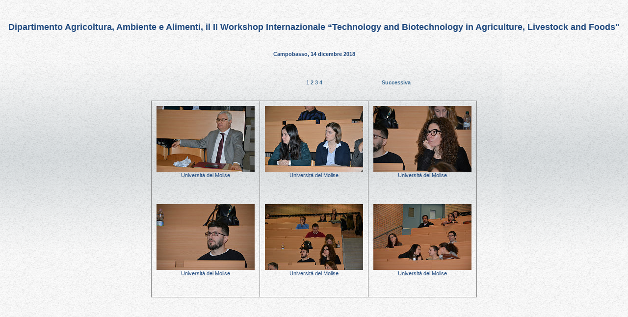

--- FILE ---
content_type: text/html
request_url: http://web.unimol.it/galleria2018/Workshop_Internaz_Technology_Biotechnology_Agriculture_14_12_18/default.htm
body_size: 3248
content:
<HTML>
<HEAD>

<BODY BACKGROUND="graphics/Base FS 2016_5.png">

<TITLE>Dipartimento Agricoltura, Ambiente e Alimenti, il II Workshop Internazionale “Technology and Biotechnology in Agriculture, Livestock and Foods"</TITLE>
<meta HTTP-EQUIV="Content-Type" CONTENT="text/html; CHARSET=UTF-8">



<META NAME="KEYWORDS" CONTENT="      "> 

<link href="Extra/Standard.css" rel="stylesheet" type="text/css" />
</HEAD>
<BODY  BGCOLOR="FFFFFF" style="color:#214A7F">
<CENTER>
<BR>

 
<br>
<H1>Dipartimento Agricoltura, Ambiente e Alimenti, il II Workshop Internazionale “Technology and Biotechnology in Agriculture, Livestock and Foods"</H1>

<BR><H4>Campobasso, 14 dicembre 2018</H4>


<TABLE CELLSPACING=30 CELLPADDING=0 BORDER=0>
	<TR>
		<TD ALIGN=LEFT WIDTH=150>
			 
		</TD>
		<TD ALIGN=CENTER>
			1 <A HREF="page2.htm"> 2 </a> <A HREF="page3.htm"> 3 </a> <A HREF="page4.htm"> 4 </a> 
		</TD>
		<TD ALIGN=RIGHT WIDTH=150>
			
			<A HREF="page2.htm" >  Successiva  </A>
			
		</TD>
	</TR>
</TABLE>


<TABLE BORDER=1 cellpadding=10 cellspacing=0 RULES=All>
	
	<TR>
		
		<TD WIDTH=200 HEIGHT=200 ALIGN=CENTER VALIGN=TOP> 
		<A HREF="ppages/ppage1.htm"><IMG SRC="images/thumbs/thumb1.jpg" Alt="Dipartimento Agricoltura, Ambiente e Alimenti, il II Workshop Internazionale “Technology and Biotechnology in Agriculture, Livestock and Foods&quot" border=0></A>
			<BR>Università del Molise
			 
		</TD>
		
		<TD WIDTH=200 HEIGHT=200 ALIGN=CENTER VALIGN=TOP> 
		<A HREF="ppages/ppage2.htm"><IMG SRC="images/thumbs/thumb2.jpg" Alt="Dipartimento Agricoltura, Ambiente e Alimenti, il II Workshop Internazionale “Technology and Biotechnology in Agriculture, Livestock and Foods&quot" border=0></A>
			<BR>Università del Molise
			 
		</TD>
		
		<TD WIDTH=200 HEIGHT=200 ALIGN=CENTER VALIGN=TOP> 
		<A HREF="ppages/ppage3.htm"><IMG SRC="images/thumbs/thumb3.jpg" Alt="Dipartimento Agricoltura, Ambiente e Alimenti, il II Workshop Internazionale “Technology and Biotechnology in Agriculture, Livestock and Foods&quot" border=0></A>
			<BR>Università del Molise
			 
		</TD>
		

		 
	</TR>
	
	<TR>
		
		<TD WIDTH=200 HEIGHT=200 ALIGN=CENTER VALIGN=TOP> 
		<A HREF="ppages/ppage4.htm"><IMG SRC="images/thumbs/thumb4.jpg" Alt="Dipartimento Agricoltura, Ambiente e Alimenti, il II Workshop Internazionale “Technology and Biotechnology in Agriculture, Livestock and Foods&quot" border=0></A>
			<BR>Università del Molise
			 
		</TD>
		
		<TD WIDTH=200 HEIGHT=200 ALIGN=CENTER VALIGN=TOP> 
		<A HREF="ppages/ppage5.htm"><IMG SRC="images/thumbs/thumb5.jpg" Alt="Dipartimento Agricoltura, Ambiente e Alimenti, il II Workshop Internazionale “Technology and Biotechnology in Agriculture, Livestock and Foods&quot" border=0></A>
			<BR>Università del Molise
			 
		</TD>
		
		<TD WIDTH=200 HEIGHT=200 ALIGN=CENTER VALIGN=TOP> 
		<A HREF="ppages/ppage6.htm"><IMG SRC="images/thumbs/thumb6.jpg" Alt="Dipartimento Agricoltura, Ambiente e Alimenti, il II Workshop Internazionale “Technology and Biotechnology in Agriculture, Livestock and Foods&quot" border=0></A>
			<BR>Università del Molise
			 
		</TD>
		

		 
	</TR>
	
</TABLE>
 
</CENTER>
</BODY>
</HTML>


--- FILE ---
content_type: text/css
request_url: http://web.unimol.it/galleria2018/Workshop_Internaz_Technology_Biotechnology_Agriculture_14_12_18/Extra/Standard.css
body_size: 408
content:
body
{
}

body, p, br, nobr, div, span, td, textarea
{
	font-size: 11px;
	font-family: Tahoma, Verdana, Sans-Serif;
	line-height: 14px;
}

a
{
	/*color: #4682b4;*/
	color: #3A6B94;
	text-decoration: none;
	font-weight: bold;
}

a:hover
{
	color: #000066;
	text-decoration: underline;
}

h1
{
    FONT-SIZE: 18px;
}

h2
{
	font-size: 16px;
}

h3
{
	font-size: 14px;
}

